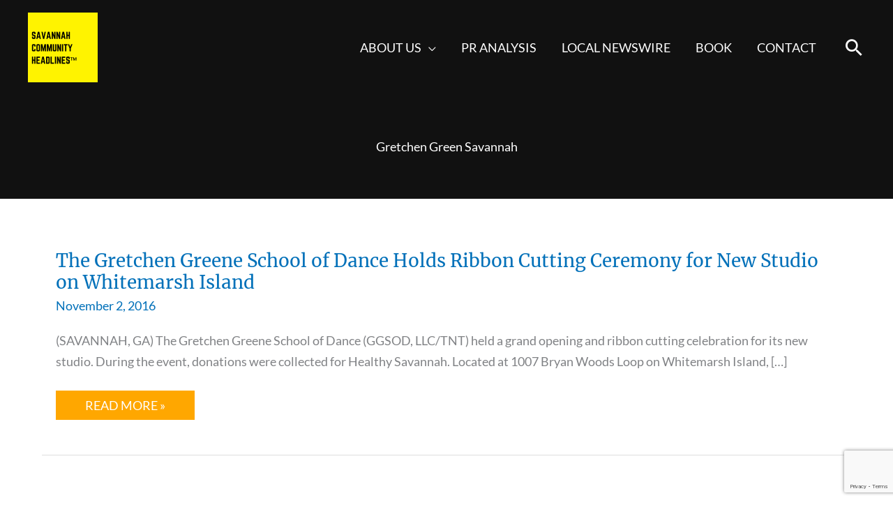

--- FILE ---
content_type: text/html; charset=utf-8
request_url: https://www.google.com/recaptcha/api2/anchor?ar=1&k=6Ld8U-YpAAAAADj4sJX71XNY2_u9QdxJYISmqbw2&co=aHR0cHM6Ly9jYXJyaWFnZXRyYWRlcHIuY29tOjQ0Mw..&hl=en&v=7gg7H51Q-naNfhmCP3_R47ho&size=invisible&anchor-ms=20000&execute-ms=30000&cb=6uuw9qbbzl2y
body_size: 48118
content:
<!DOCTYPE HTML><html dir="ltr" lang="en"><head><meta http-equiv="Content-Type" content="text/html; charset=UTF-8">
<meta http-equiv="X-UA-Compatible" content="IE=edge">
<title>reCAPTCHA</title>
<style type="text/css">
/* cyrillic-ext */
@font-face {
  font-family: 'Roboto';
  font-style: normal;
  font-weight: 400;
  font-stretch: 100%;
  src: url(//fonts.gstatic.com/s/roboto/v48/KFO7CnqEu92Fr1ME7kSn66aGLdTylUAMa3GUBHMdazTgWw.woff2) format('woff2');
  unicode-range: U+0460-052F, U+1C80-1C8A, U+20B4, U+2DE0-2DFF, U+A640-A69F, U+FE2E-FE2F;
}
/* cyrillic */
@font-face {
  font-family: 'Roboto';
  font-style: normal;
  font-weight: 400;
  font-stretch: 100%;
  src: url(//fonts.gstatic.com/s/roboto/v48/KFO7CnqEu92Fr1ME7kSn66aGLdTylUAMa3iUBHMdazTgWw.woff2) format('woff2');
  unicode-range: U+0301, U+0400-045F, U+0490-0491, U+04B0-04B1, U+2116;
}
/* greek-ext */
@font-face {
  font-family: 'Roboto';
  font-style: normal;
  font-weight: 400;
  font-stretch: 100%;
  src: url(//fonts.gstatic.com/s/roboto/v48/KFO7CnqEu92Fr1ME7kSn66aGLdTylUAMa3CUBHMdazTgWw.woff2) format('woff2');
  unicode-range: U+1F00-1FFF;
}
/* greek */
@font-face {
  font-family: 'Roboto';
  font-style: normal;
  font-weight: 400;
  font-stretch: 100%;
  src: url(//fonts.gstatic.com/s/roboto/v48/KFO7CnqEu92Fr1ME7kSn66aGLdTylUAMa3-UBHMdazTgWw.woff2) format('woff2');
  unicode-range: U+0370-0377, U+037A-037F, U+0384-038A, U+038C, U+038E-03A1, U+03A3-03FF;
}
/* math */
@font-face {
  font-family: 'Roboto';
  font-style: normal;
  font-weight: 400;
  font-stretch: 100%;
  src: url(//fonts.gstatic.com/s/roboto/v48/KFO7CnqEu92Fr1ME7kSn66aGLdTylUAMawCUBHMdazTgWw.woff2) format('woff2');
  unicode-range: U+0302-0303, U+0305, U+0307-0308, U+0310, U+0312, U+0315, U+031A, U+0326-0327, U+032C, U+032F-0330, U+0332-0333, U+0338, U+033A, U+0346, U+034D, U+0391-03A1, U+03A3-03A9, U+03B1-03C9, U+03D1, U+03D5-03D6, U+03F0-03F1, U+03F4-03F5, U+2016-2017, U+2034-2038, U+203C, U+2040, U+2043, U+2047, U+2050, U+2057, U+205F, U+2070-2071, U+2074-208E, U+2090-209C, U+20D0-20DC, U+20E1, U+20E5-20EF, U+2100-2112, U+2114-2115, U+2117-2121, U+2123-214F, U+2190, U+2192, U+2194-21AE, U+21B0-21E5, U+21F1-21F2, U+21F4-2211, U+2213-2214, U+2216-22FF, U+2308-230B, U+2310, U+2319, U+231C-2321, U+2336-237A, U+237C, U+2395, U+239B-23B7, U+23D0, U+23DC-23E1, U+2474-2475, U+25AF, U+25B3, U+25B7, U+25BD, U+25C1, U+25CA, U+25CC, U+25FB, U+266D-266F, U+27C0-27FF, U+2900-2AFF, U+2B0E-2B11, U+2B30-2B4C, U+2BFE, U+3030, U+FF5B, U+FF5D, U+1D400-1D7FF, U+1EE00-1EEFF;
}
/* symbols */
@font-face {
  font-family: 'Roboto';
  font-style: normal;
  font-weight: 400;
  font-stretch: 100%;
  src: url(//fonts.gstatic.com/s/roboto/v48/KFO7CnqEu92Fr1ME7kSn66aGLdTylUAMaxKUBHMdazTgWw.woff2) format('woff2');
  unicode-range: U+0001-000C, U+000E-001F, U+007F-009F, U+20DD-20E0, U+20E2-20E4, U+2150-218F, U+2190, U+2192, U+2194-2199, U+21AF, U+21E6-21F0, U+21F3, U+2218-2219, U+2299, U+22C4-22C6, U+2300-243F, U+2440-244A, U+2460-24FF, U+25A0-27BF, U+2800-28FF, U+2921-2922, U+2981, U+29BF, U+29EB, U+2B00-2BFF, U+4DC0-4DFF, U+FFF9-FFFB, U+10140-1018E, U+10190-1019C, U+101A0, U+101D0-101FD, U+102E0-102FB, U+10E60-10E7E, U+1D2C0-1D2D3, U+1D2E0-1D37F, U+1F000-1F0FF, U+1F100-1F1AD, U+1F1E6-1F1FF, U+1F30D-1F30F, U+1F315, U+1F31C, U+1F31E, U+1F320-1F32C, U+1F336, U+1F378, U+1F37D, U+1F382, U+1F393-1F39F, U+1F3A7-1F3A8, U+1F3AC-1F3AF, U+1F3C2, U+1F3C4-1F3C6, U+1F3CA-1F3CE, U+1F3D4-1F3E0, U+1F3ED, U+1F3F1-1F3F3, U+1F3F5-1F3F7, U+1F408, U+1F415, U+1F41F, U+1F426, U+1F43F, U+1F441-1F442, U+1F444, U+1F446-1F449, U+1F44C-1F44E, U+1F453, U+1F46A, U+1F47D, U+1F4A3, U+1F4B0, U+1F4B3, U+1F4B9, U+1F4BB, U+1F4BF, U+1F4C8-1F4CB, U+1F4D6, U+1F4DA, U+1F4DF, U+1F4E3-1F4E6, U+1F4EA-1F4ED, U+1F4F7, U+1F4F9-1F4FB, U+1F4FD-1F4FE, U+1F503, U+1F507-1F50B, U+1F50D, U+1F512-1F513, U+1F53E-1F54A, U+1F54F-1F5FA, U+1F610, U+1F650-1F67F, U+1F687, U+1F68D, U+1F691, U+1F694, U+1F698, U+1F6AD, U+1F6B2, U+1F6B9-1F6BA, U+1F6BC, U+1F6C6-1F6CF, U+1F6D3-1F6D7, U+1F6E0-1F6EA, U+1F6F0-1F6F3, U+1F6F7-1F6FC, U+1F700-1F7FF, U+1F800-1F80B, U+1F810-1F847, U+1F850-1F859, U+1F860-1F887, U+1F890-1F8AD, U+1F8B0-1F8BB, U+1F8C0-1F8C1, U+1F900-1F90B, U+1F93B, U+1F946, U+1F984, U+1F996, U+1F9E9, U+1FA00-1FA6F, U+1FA70-1FA7C, U+1FA80-1FA89, U+1FA8F-1FAC6, U+1FACE-1FADC, U+1FADF-1FAE9, U+1FAF0-1FAF8, U+1FB00-1FBFF;
}
/* vietnamese */
@font-face {
  font-family: 'Roboto';
  font-style: normal;
  font-weight: 400;
  font-stretch: 100%;
  src: url(//fonts.gstatic.com/s/roboto/v48/KFO7CnqEu92Fr1ME7kSn66aGLdTylUAMa3OUBHMdazTgWw.woff2) format('woff2');
  unicode-range: U+0102-0103, U+0110-0111, U+0128-0129, U+0168-0169, U+01A0-01A1, U+01AF-01B0, U+0300-0301, U+0303-0304, U+0308-0309, U+0323, U+0329, U+1EA0-1EF9, U+20AB;
}
/* latin-ext */
@font-face {
  font-family: 'Roboto';
  font-style: normal;
  font-weight: 400;
  font-stretch: 100%;
  src: url(//fonts.gstatic.com/s/roboto/v48/KFO7CnqEu92Fr1ME7kSn66aGLdTylUAMa3KUBHMdazTgWw.woff2) format('woff2');
  unicode-range: U+0100-02BA, U+02BD-02C5, U+02C7-02CC, U+02CE-02D7, U+02DD-02FF, U+0304, U+0308, U+0329, U+1D00-1DBF, U+1E00-1E9F, U+1EF2-1EFF, U+2020, U+20A0-20AB, U+20AD-20C0, U+2113, U+2C60-2C7F, U+A720-A7FF;
}
/* latin */
@font-face {
  font-family: 'Roboto';
  font-style: normal;
  font-weight: 400;
  font-stretch: 100%;
  src: url(//fonts.gstatic.com/s/roboto/v48/KFO7CnqEu92Fr1ME7kSn66aGLdTylUAMa3yUBHMdazQ.woff2) format('woff2');
  unicode-range: U+0000-00FF, U+0131, U+0152-0153, U+02BB-02BC, U+02C6, U+02DA, U+02DC, U+0304, U+0308, U+0329, U+2000-206F, U+20AC, U+2122, U+2191, U+2193, U+2212, U+2215, U+FEFF, U+FFFD;
}
/* cyrillic-ext */
@font-face {
  font-family: 'Roboto';
  font-style: normal;
  font-weight: 500;
  font-stretch: 100%;
  src: url(//fonts.gstatic.com/s/roboto/v48/KFO7CnqEu92Fr1ME7kSn66aGLdTylUAMa3GUBHMdazTgWw.woff2) format('woff2');
  unicode-range: U+0460-052F, U+1C80-1C8A, U+20B4, U+2DE0-2DFF, U+A640-A69F, U+FE2E-FE2F;
}
/* cyrillic */
@font-face {
  font-family: 'Roboto';
  font-style: normal;
  font-weight: 500;
  font-stretch: 100%;
  src: url(//fonts.gstatic.com/s/roboto/v48/KFO7CnqEu92Fr1ME7kSn66aGLdTylUAMa3iUBHMdazTgWw.woff2) format('woff2');
  unicode-range: U+0301, U+0400-045F, U+0490-0491, U+04B0-04B1, U+2116;
}
/* greek-ext */
@font-face {
  font-family: 'Roboto';
  font-style: normal;
  font-weight: 500;
  font-stretch: 100%;
  src: url(//fonts.gstatic.com/s/roboto/v48/KFO7CnqEu92Fr1ME7kSn66aGLdTylUAMa3CUBHMdazTgWw.woff2) format('woff2');
  unicode-range: U+1F00-1FFF;
}
/* greek */
@font-face {
  font-family: 'Roboto';
  font-style: normal;
  font-weight: 500;
  font-stretch: 100%;
  src: url(//fonts.gstatic.com/s/roboto/v48/KFO7CnqEu92Fr1ME7kSn66aGLdTylUAMa3-UBHMdazTgWw.woff2) format('woff2');
  unicode-range: U+0370-0377, U+037A-037F, U+0384-038A, U+038C, U+038E-03A1, U+03A3-03FF;
}
/* math */
@font-face {
  font-family: 'Roboto';
  font-style: normal;
  font-weight: 500;
  font-stretch: 100%;
  src: url(//fonts.gstatic.com/s/roboto/v48/KFO7CnqEu92Fr1ME7kSn66aGLdTylUAMawCUBHMdazTgWw.woff2) format('woff2');
  unicode-range: U+0302-0303, U+0305, U+0307-0308, U+0310, U+0312, U+0315, U+031A, U+0326-0327, U+032C, U+032F-0330, U+0332-0333, U+0338, U+033A, U+0346, U+034D, U+0391-03A1, U+03A3-03A9, U+03B1-03C9, U+03D1, U+03D5-03D6, U+03F0-03F1, U+03F4-03F5, U+2016-2017, U+2034-2038, U+203C, U+2040, U+2043, U+2047, U+2050, U+2057, U+205F, U+2070-2071, U+2074-208E, U+2090-209C, U+20D0-20DC, U+20E1, U+20E5-20EF, U+2100-2112, U+2114-2115, U+2117-2121, U+2123-214F, U+2190, U+2192, U+2194-21AE, U+21B0-21E5, U+21F1-21F2, U+21F4-2211, U+2213-2214, U+2216-22FF, U+2308-230B, U+2310, U+2319, U+231C-2321, U+2336-237A, U+237C, U+2395, U+239B-23B7, U+23D0, U+23DC-23E1, U+2474-2475, U+25AF, U+25B3, U+25B7, U+25BD, U+25C1, U+25CA, U+25CC, U+25FB, U+266D-266F, U+27C0-27FF, U+2900-2AFF, U+2B0E-2B11, U+2B30-2B4C, U+2BFE, U+3030, U+FF5B, U+FF5D, U+1D400-1D7FF, U+1EE00-1EEFF;
}
/* symbols */
@font-face {
  font-family: 'Roboto';
  font-style: normal;
  font-weight: 500;
  font-stretch: 100%;
  src: url(//fonts.gstatic.com/s/roboto/v48/KFO7CnqEu92Fr1ME7kSn66aGLdTylUAMaxKUBHMdazTgWw.woff2) format('woff2');
  unicode-range: U+0001-000C, U+000E-001F, U+007F-009F, U+20DD-20E0, U+20E2-20E4, U+2150-218F, U+2190, U+2192, U+2194-2199, U+21AF, U+21E6-21F0, U+21F3, U+2218-2219, U+2299, U+22C4-22C6, U+2300-243F, U+2440-244A, U+2460-24FF, U+25A0-27BF, U+2800-28FF, U+2921-2922, U+2981, U+29BF, U+29EB, U+2B00-2BFF, U+4DC0-4DFF, U+FFF9-FFFB, U+10140-1018E, U+10190-1019C, U+101A0, U+101D0-101FD, U+102E0-102FB, U+10E60-10E7E, U+1D2C0-1D2D3, U+1D2E0-1D37F, U+1F000-1F0FF, U+1F100-1F1AD, U+1F1E6-1F1FF, U+1F30D-1F30F, U+1F315, U+1F31C, U+1F31E, U+1F320-1F32C, U+1F336, U+1F378, U+1F37D, U+1F382, U+1F393-1F39F, U+1F3A7-1F3A8, U+1F3AC-1F3AF, U+1F3C2, U+1F3C4-1F3C6, U+1F3CA-1F3CE, U+1F3D4-1F3E0, U+1F3ED, U+1F3F1-1F3F3, U+1F3F5-1F3F7, U+1F408, U+1F415, U+1F41F, U+1F426, U+1F43F, U+1F441-1F442, U+1F444, U+1F446-1F449, U+1F44C-1F44E, U+1F453, U+1F46A, U+1F47D, U+1F4A3, U+1F4B0, U+1F4B3, U+1F4B9, U+1F4BB, U+1F4BF, U+1F4C8-1F4CB, U+1F4D6, U+1F4DA, U+1F4DF, U+1F4E3-1F4E6, U+1F4EA-1F4ED, U+1F4F7, U+1F4F9-1F4FB, U+1F4FD-1F4FE, U+1F503, U+1F507-1F50B, U+1F50D, U+1F512-1F513, U+1F53E-1F54A, U+1F54F-1F5FA, U+1F610, U+1F650-1F67F, U+1F687, U+1F68D, U+1F691, U+1F694, U+1F698, U+1F6AD, U+1F6B2, U+1F6B9-1F6BA, U+1F6BC, U+1F6C6-1F6CF, U+1F6D3-1F6D7, U+1F6E0-1F6EA, U+1F6F0-1F6F3, U+1F6F7-1F6FC, U+1F700-1F7FF, U+1F800-1F80B, U+1F810-1F847, U+1F850-1F859, U+1F860-1F887, U+1F890-1F8AD, U+1F8B0-1F8BB, U+1F8C0-1F8C1, U+1F900-1F90B, U+1F93B, U+1F946, U+1F984, U+1F996, U+1F9E9, U+1FA00-1FA6F, U+1FA70-1FA7C, U+1FA80-1FA89, U+1FA8F-1FAC6, U+1FACE-1FADC, U+1FADF-1FAE9, U+1FAF0-1FAF8, U+1FB00-1FBFF;
}
/* vietnamese */
@font-face {
  font-family: 'Roboto';
  font-style: normal;
  font-weight: 500;
  font-stretch: 100%;
  src: url(//fonts.gstatic.com/s/roboto/v48/KFO7CnqEu92Fr1ME7kSn66aGLdTylUAMa3OUBHMdazTgWw.woff2) format('woff2');
  unicode-range: U+0102-0103, U+0110-0111, U+0128-0129, U+0168-0169, U+01A0-01A1, U+01AF-01B0, U+0300-0301, U+0303-0304, U+0308-0309, U+0323, U+0329, U+1EA0-1EF9, U+20AB;
}
/* latin-ext */
@font-face {
  font-family: 'Roboto';
  font-style: normal;
  font-weight: 500;
  font-stretch: 100%;
  src: url(//fonts.gstatic.com/s/roboto/v48/KFO7CnqEu92Fr1ME7kSn66aGLdTylUAMa3KUBHMdazTgWw.woff2) format('woff2');
  unicode-range: U+0100-02BA, U+02BD-02C5, U+02C7-02CC, U+02CE-02D7, U+02DD-02FF, U+0304, U+0308, U+0329, U+1D00-1DBF, U+1E00-1E9F, U+1EF2-1EFF, U+2020, U+20A0-20AB, U+20AD-20C0, U+2113, U+2C60-2C7F, U+A720-A7FF;
}
/* latin */
@font-face {
  font-family: 'Roboto';
  font-style: normal;
  font-weight: 500;
  font-stretch: 100%;
  src: url(//fonts.gstatic.com/s/roboto/v48/KFO7CnqEu92Fr1ME7kSn66aGLdTylUAMa3yUBHMdazQ.woff2) format('woff2');
  unicode-range: U+0000-00FF, U+0131, U+0152-0153, U+02BB-02BC, U+02C6, U+02DA, U+02DC, U+0304, U+0308, U+0329, U+2000-206F, U+20AC, U+2122, U+2191, U+2193, U+2212, U+2215, U+FEFF, U+FFFD;
}
/* cyrillic-ext */
@font-face {
  font-family: 'Roboto';
  font-style: normal;
  font-weight: 900;
  font-stretch: 100%;
  src: url(//fonts.gstatic.com/s/roboto/v48/KFO7CnqEu92Fr1ME7kSn66aGLdTylUAMa3GUBHMdazTgWw.woff2) format('woff2');
  unicode-range: U+0460-052F, U+1C80-1C8A, U+20B4, U+2DE0-2DFF, U+A640-A69F, U+FE2E-FE2F;
}
/* cyrillic */
@font-face {
  font-family: 'Roboto';
  font-style: normal;
  font-weight: 900;
  font-stretch: 100%;
  src: url(//fonts.gstatic.com/s/roboto/v48/KFO7CnqEu92Fr1ME7kSn66aGLdTylUAMa3iUBHMdazTgWw.woff2) format('woff2');
  unicode-range: U+0301, U+0400-045F, U+0490-0491, U+04B0-04B1, U+2116;
}
/* greek-ext */
@font-face {
  font-family: 'Roboto';
  font-style: normal;
  font-weight: 900;
  font-stretch: 100%;
  src: url(//fonts.gstatic.com/s/roboto/v48/KFO7CnqEu92Fr1ME7kSn66aGLdTylUAMa3CUBHMdazTgWw.woff2) format('woff2');
  unicode-range: U+1F00-1FFF;
}
/* greek */
@font-face {
  font-family: 'Roboto';
  font-style: normal;
  font-weight: 900;
  font-stretch: 100%;
  src: url(//fonts.gstatic.com/s/roboto/v48/KFO7CnqEu92Fr1ME7kSn66aGLdTylUAMa3-UBHMdazTgWw.woff2) format('woff2');
  unicode-range: U+0370-0377, U+037A-037F, U+0384-038A, U+038C, U+038E-03A1, U+03A3-03FF;
}
/* math */
@font-face {
  font-family: 'Roboto';
  font-style: normal;
  font-weight: 900;
  font-stretch: 100%;
  src: url(//fonts.gstatic.com/s/roboto/v48/KFO7CnqEu92Fr1ME7kSn66aGLdTylUAMawCUBHMdazTgWw.woff2) format('woff2');
  unicode-range: U+0302-0303, U+0305, U+0307-0308, U+0310, U+0312, U+0315, U+031A, U+0326-0327, U+032C, U+032F-0330, U+0332-0333, U+0338, U+033A, U+0346, U+034D, U+0391-03A1, U+03A3-03A9, U+03B1-03C9, U+03D1, U+03D5-03D6, U+03F0-03F1, U+03F4-03F5, U+2016-2017, U+2034-2038, U+203C, U+2040, U+2043, U+2047, U+2050, U+2057, U+205F, U+2070-2071, U+2074-208E, U+2090-209C, U+20D0-20DC, U+20E1, U+20E5-20EF, U+2100-2112, U+2114-2115, U+2117-2121, U+2123-214F, U+2190, U+2192, U+2194-21AE, U+21B0-21E5, U+21F1-21F2, U+21F4-2211, U+2213-2214, U+2216-22FF, U+2308-230B, U+2310, U+2319, U+231C-2321, U+2336-237A, U+237C, U+2395, U+239B-23B7, U+23D0, U+23DC-23E1, U+2474-2475, U+25AF, U+25B3, U+25B7, U+25BD, U+25C1, U+25CA, U+25CC, U+25FB, U+266D-266F, U+27C0-27FF, U+2900-2AFF, U+2B0E-2B11, U+2B30-2B4C, U+2BFE, U+3030, U+FF5B, U+FF5D, U+1D400-1D7FF, U+1EE00-1EEFF;
}
/* symbols */
@font-face {
  font-family: 'Roboto';
  font-style: normal;
  font-weight: 900;
  font-stretch: 100%;
  src: url(//fonts.gstatic.com/s/roboto/v48/KFO7CnqEu92Fr1ME7kSn66aGLdTylUAMaxKUBHMdazTgWw.woff2) format('woff2');
  unicode-range: U+0001-000C, U+000E-001F, U+007F-009F, U+20DD-20E0, U+20E2-20E4, U+2150-218F, U+2190, U+2192, U+2194-2199, U+21AF, U+21E6-21F0, U+21F3, U+2218-2219, U+2299, U+22C4-22C6, U+2300-243F, U+2440-244A, U+2460-24FF, U+25A0-27BF, U+2800-28FF, U+2921-2922, U+2981, U+29BF, U+29EB, U+2B00-2BFF, U+4DC0-4DFF, U+FFF9-FFFB, U+10140-1018E, U+10190-1019C, U+101A0, U+101D0-101FD, U+102E0-102FB, U+10E60-10E7E, U+1D2C0-1D2D3, U+1D2E0-1D37F, U+1F000-1F0FF, U+1F100-1F1AD, U+1F1E6-1F1FF, U+1F30D-1F30F, U+1F315, U+1F31C, U+1F31E, U+1F320-1F32C, U+1F336, U+1F378, U+1F37D, U+1F382, U+1F393-1F39F, U+1F3A7-1F3A8, U+1F3AC-1F3AF, U+1F3C2, U+1F3C4-1F3C6, U+1F3CA-1F3CE, U+1F3D4-1F3E0, U+1F3ED, U+1F3F1-1F3F3, U+1F3F5-1F3F7, U+1F408, U+1F415, U+1F41F, U+1F426, U+1F43F, U+1F441-1F442, U+1F444, U+1F446-1F449, U+1F44C-1F44E, U+1F453, U+1F46A, U+1F47D, U+1F4A3, U+1F4B0, U+1F4B3, U+1F4B9, U+1F4BB, U+1F4BF, U+1F4C8-1F4CB, U+1F4D6, U+1F4DA, U+1F4DF, U+1F4E3-1F4E6, U+1F4EA-1F4ED, U+1F4F7, U+1F4F9-1F4FB, U+1F4FD-1F4FE, U+1F503, U+1F507-1F50B, U+1F50D, U+1F512-1F513, U+1F53E-1F54A, U+1F54F-1F5FA, U+1F610, U+1F650-1F67F, U+1F687, U+1F68D, U+1F691, U+1F694, U+1F698, U+1F6AD, U+1F6B2, U+1F6B9-1F6BA, U+1F6BC, U+1F6C6-1F6CF, U+1F6D3-1F6D7, U+1F6E0-1F6EA, U+1F6F0-1F6F3, U+1F6F7-1F6FC, U+1F700-1F7FF, U+1F800-1F80B, U+1F810-1F847, U+1F850-1F859, U+1F860-1F887, U+1F890-1F8AD, U+1F8B0-1F8BB, U+1F8C0-1F8C1, U+1F900-1F90B, U+1F93B, U+1F946, U+1F984, U+1F996, U+1F9E9, U+1FA00-1FA6F, U+1FA70-1FA7C, U+1FA80-1FA89, U+1FA8F-1FAC6, U+1FACE-1FADC, U+1FADF-1FAE9, U+1FAF0-1FAF8, U+1FB00-1FBFF;
}
/* vietnamese */
@font-face {
  font-family: 'Roboto';
  font-style: normal;
  font-weight: 900;
  font-stretch: 100%;
  src: url(//fonts.gstatic.com/s/roboto/v48/KFO7CnqEu92Fr1ME7kSn66aGLdTylUAMa3OUBHMdazTgWw.woff2) format('woff2');
  unicode-range: U+0102-0103, U+0110-0111, U+0128-0129, U+0168-0169, U+01A0-01A1, U+01AF-01B0, U+0300-0301, U+0303-0304, U+0308-0309, U+0323, U+0329, U+1EA0-1EF9, U+20AB;
}
/* latin-ext */
@font-face {
  font-family: 'Roboto';
  font-style: normal;
  font-weight: 900;
  font-stretch: 100%;
  src: url(//fonts.gstatic.com/s/roboto/v48/KFO7CnqEu92Fr1ME7kSn66aGLdTylUAMa3KUBHMdazTgWw.woff2) format('woff2');
  unicode-range: U+0100-02BA, U+02BD-02C5, U+02C7-02CC, U+02CE-02D7, U+02DD-02FF, U+0304, U+0308, U+0329, U+1D00-1DBF, U+1E00-1E9F, U+1EF2-1EFF, U+2020, U+20A0-20AB, U+20AD-20C0, U+2113, U+2C60-2C7F, U+A720-A7FF;
}
/* latin */
@font-face {
  font-family: 'Roboto';
  font-style: normal;
  font-weight: 900;
  font-stretch: 100%;
  src: url(//fonts.gstatic.com/s/roboto/v48/KFO7CnqEu92Fr1ME7kSn66aGLdTylUAMa3yUBHMdazQ.woff2) format('woff2');
  unicode-range: U+0000-00FF, U+0131, U+0152-0153, U+02BB-02BC, U+02C6, U+02DA, U+02DC, U+0304, U+0308, U+0329, U+2000-206F, U+20AC, U+2122, U+2191, U+2193, U+2212, U+2215, U+FEFF, U+FFFD;
}

</style>
<link rel="stylesheet" type="text/css" href="https://www.gstatic.com/recaptcha/releases/7gg7H51Q-naNfhmCP3_R47ho/styles__ltr.css">
<script nonce="s5irsqnWAD7-ZLxpZa4HSg" type="text/javascript">window['__recaptcha_api'] = 'https://www.google.com/recaptcha/api2/';</script>
<script type="text/javascript" src="https://www.gstatic.com/recaptcha/releases/7gg7H51Q-naNfhmCP3_R47ho/recaptcha__en.js" nonce="s5irsqnWAD7-ZLxpZa4HSg">
      
    </script></head>
<body><div id="rc-anchor-alert" class="rc-anchor-alert"></div>
<input type="hidden" id="recaptcha-token" value="[base64]">
<script type="text/javascript" nonce="s5irsqnWAD7-ZLxpZa4HSg">
      recaptcha.anchor.Main.init("[\x22ainput\x22,[\x22bgdata\x22,\x22\x22,\[base64]/[base64]/[base64]/[base64]/cjw8ejpyPj4+eil9Y2F0Y2gobCl7dGhyb3cgbDt9fSxIPWZ1bmN0aW9uKHcsdCx6KXtpZih3PT0xOTR8fHc9PTIwOCl0LnZbd10/dC52W3ddLmNvbmNhdCh6KTp0LnZbd109b2Yoeix0KTtlbHNle2lmKHQuYkImJnchPTMxNylyZXR1cm47dz09NjZ8fHc9PTEyMnx8dz09NDcwfHx3PT00NHx8dz09NDE2fHx3PT0zOTd8fHc9PTQyMXx8dz09Njh8fHc9PTcwfHx3PT0xODQ/[base64]/[base64]/[base64]/bmV3IGRbVl0oSlswXSk6cD09Mj9uZXcgZFtWXShKWzBdLEpbMV0pOnA9PTM/bmV3IGRbVl0oSlswXSxKWzFdLEpbMl0pOnA9PTQ/[base64]/[base64]/[base64]/[base64]\x22,\[base64]\\u003d\\u003d\x22,\x22wrvDoMK0woDDvFfCjS9QTS3CpcOhTjw9woFxwo9Sw4PDpxdTA8K9VnQ5d0PCqMKGwqDDrGV3wpEyI2AiHjRrw4tMBhUSw6hYw4UEZxJxwqXDgsKsw5fChsKHwoVXBsOwwqvCp8KZLhPDvEnCmMOEFsOKZMOFw6PDscK4ViV3cl/[base64]/CkMOJAcK5AsOUGsKiw5vCssKQw6BpHB1vw4PDlsO+w7fDn8Kew5AwbMKsR8OBw79DwpPDgXHCmMKdw5/CjlHDhE13OwnDqcKcw6oNw5bDjXzCjMOJd8K3P8Kmw6jDksOJw4B1wrnClirCuMK4w5TCkGDCucOcNsOsL8O8chjCpcK6dMK8BlZIwqN8w5HDgF3DscOYw7BAwoMiQX14w7HDusO4w5/[base64]/[base64]/w4p6w7NMZE3CuMOQw67CkcKsw4sHw57DqsOTw7l1wo8uZsOSCsOEMMKNZMOqw5PCusOuw5rDisKMG3YLGB1IworDhMKSJ3/Cp2tNKMOUNcOJw4zDscKDQ8OpQMKpwqTDlMO0wrrDvMOICA9Xw4Nmwo9DBcONGMOfM8O+w7BwAsKFH2XCiXvDpcKPwqIhQljCgRDDiMKuQMKVTcKgTMOQw5NrNsKbcRwRbRLDgDvDscKCw69QPnvDtgRfSypOeykzA8Orwp/Ct8OZfsOOR25oT0XCisOFU8OdOsKcwqcFUcOYwrhgRMOxwpA1DzMQAEAyQjMRYMOHH2/CqU/CgwM7w6Nfwp7DlcKtBU0Yw5RoTsKdwoPCj8K4w5vCgsOFw4fDicOpRMOOwqcPw4PCnnzDs8K3W8O+Z8OJeyzDoGNhw5UJfsOpwo/DvXN2w7geGcKvUijDucOlwp1UwqPCrDMcw4rCuQB2w5jDl2FWwos/wrpTNjfDkcOSf8OFwpMdwpfChsO/[base64]/DksK8wq4ew5s0w7jCuwPDqsKOY2fCglPCkkMPw4fDrMOCw71vdcK5w5HDg30gw6LCtMKmwp8Mw7vCiFNwFMOvFz/Ck8KlJ8OQw7Aaw5osAlfCucKKLiXCrjxtwowWEMOvwoHDp37ChsOywocJw43Di0Bpw4Irwq3CpEzDjF7Dj8KXw43Cn3zDgsKJwo/[base64]/Cn2AqIRvCmcOGVsOfwqNqw6fCgcOGVcOTw6LDosK8WiPDocK6fsOaw7HDmGJswrgQw6jDgsKYSnQlwqnDjToQw5vDqVLCqXwiVFzDvcKJw5bCnx9Lw7DDtsKHMgNjw4bDrgoFwr3Cp0ksw7zChsKDY8KwwpdHw70Ed8ONEi/[base64]/DvsOAXghYSMOxw5pRHcOiw5bChhTDs2Enw7xwE0Zjw647dXnCq1bChSvDvMOlw7DChWkVJlrCh1Iew6TCtMKCa0xuOnfCtw0Zf8Orwo/Cr17DtxrDlMODw63Dv27ClR7CgsOGwo/Dl8KMZ8OFwqJOF2MnTU/DkAPDpkJ5wpDDhsOQal8IKMOkw5bCoXnCuXN3wpTDgzBfUsOGXlzCoQ3DjcKsdMKceDzCh8O+KsKWJ8KXwoPDsTAWWiDCqEkkwoBawrvDq8OOYsKfFsK1E8Orw7TDm8Oxwqx9w4olwrXDtWbCjTM/[base64]/Dsh/[base64]/w5zDrlp9fz4jwqjDqHVRwpsiw7EeFcKlXiTDscOGBMO6wp0Jd8OFw7nDncKuRgfDicK0wpFbwqHCqMOedlsiC8O6w5bDl8OmwqRlIVc5SS9hwo/Dr8Knwr3DvcKZZMOjK8OewpzDjMO6WHJkwrN8wqQ3enluw5HCvhHCtxN0V8Oxwp5IJGd0wrjCvsK/IWDDrHMBfjtAUcKKYsKAwonDo8OFw4gEJcOiwq7DjsOEwod2Bxk2A8Kbw6N3f8KOFRDCpX/[base64]/EcOdw4PCkCDCgidCwqMqw5nCtMKUwoRqE3tBAcKcKsKcAsODwpBzw6XCtsKRw5EJDRk9PMKQAzsaNmY5w4TDlTDDqglgRSUQw5/[base64]/[base64]/CrMOdw78fKMK+w6Bgwpsnw5XCnsOoOm/CkMK/QjsSQsOmwrB0YVtwEF/CqmLDnHRVw5VfwpBOCCcwIcOwwq1YGSrCjA/[base64]/w5LDulPCjjtgTX/CkTA+TMKhacOAw4HDqHNOw7pEX8OKwrHDvsKfXsOqw6nDvsK2wqxcw7sQFMKIwp/[base64]/[base64]/LHwVD8K3f8Khw7IXwqI7w5BwR8OHa8OTZsO1CHLCtn0aw61ew7bDr8KWEgkURcKHwrBrMEfDpS3CvRzDpmNLKAzDryELdcOkGcKMQ0nCkMK+wo7CmRrDnsOsw7o5czRLwqxHw7/Cu195w6LDhWsAfj3Dp8KGLDp2woJVwqAzw47Cjwp2wo/DkMK/[base64]/w6oiPgtYwrkQwrJOVRzDriUkEcKbOMOeVcK9wqEYw7kMwpLDolt4VUvDulcNw55FDiZbP8KKw6/DiykKTG/[base64]/WQPClCzDlsKHwqjDrBvCsMKRwrTCqTTCuGXDjFojWMK3ImMwF2vDpwlhWmkswrvCo8O6JHtEUT7CoMOkwpIrDQ42Vi/CmMO0wq/[base64]/w5jCuCLDqWlNwotrwrTCvUFWOQ7ChA7Cn0YaNmTDjzXDvQjClHLDuiMwNT5JFELCjCEFLGUkw59Ha8OHf2YGRFjDvEBtwo1kU8OmfcOpXmlsSMOAwpnCjkFvc8KMDMOVaMOsw4Y4w7tww6nCgnohwrhkwo3Dp3/CrMOQViTCqxkVw6vCncOdw78fw7p9w7FFHsK/wqZiw67DoVnDuWp9WSd/[base64]/DmUjDoAg0woPDtcO3wq/Dhzl6w6gtb8OPKcOvwoHCsMOpTcKDaMOEwo/DpsKdEMOiLcOgH8Oqw4HCoMK+w4IAwq/DnSF5w4pxwr08w4oYwpLDjDDDhwXDkMOswpbChCU3w7fDqMOjBVg8wrjColrDlC/DkXnDmlZiwrUGw40rw7sCKARNRnRGZMKtWcO7wq1Tw4XDs1N1DSEKw7HCj8OUHsOxY0kAwobDs8Kgw5zDmMO7woYrw6XDiMOqJ8K4w4XCo8OAcQMOw5/[base64]/[base64]/[base64]/CrQluJCTCjQ/CuG4swpYZw6PCjUdOesOKR8KZOyTCu8OBwobCqGRdwoDDssOEH8OZAcKgYgI+w7bDssK4IcOkw4wfwoNgwprDi2XDu1d8bAIQacKzwqAwKcOAwq/CjMOAw6xnQA9kw6DDohXCksOlW2FEWkvCnDfCkCJ4Y2x6w5fComkaUMKkQsOhIBbDkMOKw5rDiUrDrsOUABXDnMKAwrg5w5IIeGYPSnPCr8KoP8OhTyNxCcO9w7lrw4/DvTDDq0E4wpzClsO2GMOFP1LDjGtcw5dawr7DrMKLUADChXZ/FsO5wo7Dq8ORU8OawrTChAjDsk8Ma8KqMDpzAsONeMOhwpVYw5pywqvDgcKCw7TCpysBw6DCsQ9ERsO5w7kIJ8KkYksDQ8KVw4bDjcOkw4DCmSzCsMOtwo/Dg1jCuHbDvjXCjMKsJmnCvxHCvAzDsT5uwr1tw5J3wr7DlGMkwqjCpFhww5TDuzLCp1nChl7DlMOGw4Jxw4DDj8KVMBbCpynDrCdbUUjCvcOvw6vCpcOYFsOew65iwpjCmmMlw5TDp1tzQsOVw4zCgsKAR8KcwoQsw5/DssOlQsOGwrvCrh/Ch8OXZXhODSpyw5rDtzbCvcKowrJYw43CksOlwpPCv8Kpw5cJDCIywrwwwqFvKAgIZ8KOck7DmTl1ScKZwogxw7Zxw4HChlvCqMKCYwLDl8KFwoM7w6NxEcKrw7rCgSMuE8Kswp8YTkfCplV9wp7DlWDDq8KjG8OUEsKAOcKdw6B4wqPDpsOoDMOJwp/CtMOSVGM/w4Ymwr7DtMOARcOrwoVowpjDmcKuwqAaR1PCsMK6ZsOuNsO9c0V7w5NteVE0wrDDhcKDwp14SsKMUsOQbsKJwp7DtzDCuWx5wpjDlsKpw4vDlQfCpzQIw4MjG23CpQgpdcKHw7MPw7zChsK9OBAhB8OIV8ONwpTDnsOiw6TCrsOpdB/DsMOnfMKlw5LDqxzCmsKnIUp0wo9PwqnDv8KJw78pV8KRdXHDoMK4w5fDuB/[base64]/DicKWKmgzw4Zdw55uQcOQNAzDpsKOXyvDsMOxImXClxTDhMOqBsKgTEUTwrzCmG8Yw5M8wpQwwoXDqyzDt8KWNsKnw50eaCEMb8OhR8K3PETChnxHw4ExTl5nw5XCmcKFUF7Cj0zCqcKjXEbDusK3NQ1sFsOBw7LCrGUAw6vDpsKbwp3Dq1F7CMOxSy01Si8/[base64]/DhsOmU8OPw4QcC8O9w5YpVnTDpmTDvsOEwpRnYsKtw6o7CwtEwqQ6PcOzG8Oww6EaYsKwETsOwpLCgMKJwrtyw4rDnsK0A33CkG/CsloJDsKgw5wAwobCmWg4ckQwGGU4wrAwHkNOD8OaPnEyA33Cl8KdFcORwpbDmsOiw6LDqC8aJcKwwrDDlz5+HcOxw4NFIXTCiR5DaloEw7DDmMOqw5XDu2XDnxZuB8KwZUs1wqLDr2Nkwq/[base64]/DgsKGD8Oyw4spVsObwqrDoCbDvMKwA8OFw6gVw4vDsCs7bRDCq8KLNkk0GcO4IDtQMA/DugvDicKCw5vDpyBPOBsRGSTCtsOlbsKpQhYdwp8pDMOowqozBsOiCcO3w4ZyH3NrwrDDtsO6aAnCrsKGw79+w6rDk8KVw67CoF/DpMOsw7FgEMKvH0fCnsOqw57DlDFxH8OSw5l5wp/CrzYow47CocKHw5nDgsKPw6FHw4fDnsOuwphvCiNBJHMSV1PCoxdBM2skW3dTw6Etwp1fdMOIwpwWYT7CocOVE8KbwoEjw683wr3Cm8KLbQlNDkzCi0EIwp/CjjFYw43ChsOhdMKMdwHCqcOLO3rDj3J1XWTCmMOCw60HR8OqwqM5wrp0wr1Zw5nDosKTVMOJwqAJw45ySsOnDMKJw7jDrMKLH3Jaw7rCr1kcLWZRTsKQbhtTwp3DhlzCgys9U8KQQMK9bX/CvRDDkMOFw6PCpsOgw6wOM1/[base64]/DmcOPOkXCqcOsGMO9w4Jiw58gUjNGw6gkZADCjcOlwonDpQZWw7FDTsKUYMOybMKOw4wdEGMuw7XDo8KhK8KGw5PCl8KHf2FYTcK0w5nDlMOIw6rDnsKcTHXClcKPwqzCiBbDsHTCnQ8GDH7DrsOzwqY/[base64]/UQZfQ8OPQwwNJ0pAdsKASVHCnDLChAZsEmfCrmYrw69SwqYWw7nDr8KGwpTCp8KfQMKUBmzDu2LCrBwqPsK7U8KrEBYRw6nDvR1WYsKZw5FMwpoTwqISwp0tw7/DocOhYMK8UsOgdloXwqw4wp05w6PClFkkGEXDjHRPB2ERw5JfKTkOwopTQA3CrcK6KBsmMWA0wrjCvTdVcMKOw5EGwp7ClMOvHS5Hw6/[base64]/CqENew4TDmcKTR8Ksw7zCpcKAw7nCkG3DtiEzF8OnEWbCrmHDoV0CCsK/BTYfw5tIEil7E8OAw4/CmcKwf8KSw7vCuV8GwoRywqzCrjXDv8OCw4BGwpTDvw/DjUHCi0F6XMOIGWjCqDjDjw3CucOMw7YMw4nDgsO4KCTCszBOw5kfTsKLCRXDvRE2GHPCjsKbAGFOwoE1w6Ztwo9SwpJ6dsOwEsO/w44EwqoSC8KvUsOiwrkMw7fDj1Vfw55iwpPDgMKhw6XCkBduw6PCqcO8A8K5w6bCpMOMw4U7SRQ8AsOOb8K/JhBSwrwbDMOzwpbDsBIXDSjCscKdwoRXHsK7envDi8KaAUhrwpArw4fDjRXCrVlIOBfCiMKnM8KkwrAuUSBQMAEmX8KKw6ZoOcOaFsKIRTIZw7/DlMKDwqM/F2XDtDvCssKwKh1lRMO0OT3Cg2XCn0xabw8Vw57CqcKPwpfCvGHDlMOrwpM0DcKEw6XCsmTCpcKfScKpwpgaFMKzw7XDoHbDmjrClcK+wp7CsRrDsMKSScO7w4/Cr08rXMKWwot5RMOudR1KTcKcw5oqwrpEw43DsXs+wovCgEdGa38ELMKuX3YQCUHDsl1SDRpjIiU+SSfDhxzDlg7CnBzCn8KSFRrDog3DrHVBw6HDuSk0woAtw6jDl3TCqXM9UAnCiGwJwobDrnnDu8O+XyTDu3Zowr19O2HCuMKqw5h/w7DCjigsKisXwqMzccOZOUvDqcOKw6wMK8ODBsKcwogIwrQSw7pbw7DCsMOedR/[base64]/Dk0ZNWUxqEsOABTA4wqjDlRLDisOGworDg8Oiw7vDvD/[base64]/CrsKNw40PTMKicls9FcKnw60qw4AYYRp+w7YbTcOew5EEwrnCsMKBw4Y1w4LDisOKfsOABsKOQMKAw7HDucOKw7oXNhUZMXNEN8K4wp7CpsKmwrTCpcKow55Iwo9KP3BTLhbDljkkw6AkGsKwwoTCgwrCnMK4Vk/[base64]/[base64]/CjMKgDVfDu8O7dx0pw5V9wpVNwo1Pw4krNnBbw4/CksOIw6LClsKEw4NiekNtwoBbTWzCvsOgw7DDs8KDwqJZw6wXBnRBBjMselxNw7N/wpfChMK/[base64]/ScKvaMKgw6bDjBMhTsObMMKkT8KjwoMZw63DjlnCrgVnwrd3R3DDhURwWkfCrcKHwqQIwo8EUcOTasK2w4vCk8KoN1zCv8OQb8O9fBIATsOnWSNgM8Kvw68Dw7XDhRfDvz/DpwApFXcML8KlwonDrsK2QA3DpsKKHcOAF8OzwojDmQsnQwVywrPDi8O1wqFDwrvDkG/CvlfCmQI+wojDpTzDgjDCgRomw6U0eER4wpXCmWjCu8KywoHCi3XDvsKXF8OwGcOnwpAkbzwjw69KwpwEZyrDonnCrVnDvDHCkBbDvcOoCMOCwoguwpDCiB3DuMK8wrVMw4vDgsO0CXBqLcOAL8KswrIvwowPw7oWN3PDjT/DisOuex3Ch8OQT1JUw5l2dcKQw64Uwo1ARGtLw7bCgiDCog7DpcO3QcOZIUTChwRyCsOaw7rDicOjwrHCtjppIwvDh0XCusOdw7vDkA/CrDvCt8KiSGLDoGrDlUXDsyHCn2bDvsObwpIcU8OidDfCkllPLgXCn8KMw68MwpsXQ8OTw5JdwrLDosOLw78ZwrfDjsKiw5fCtn/CgB8HwojDswfCoCkdTWtNcUEEwoh7QMO6wrhvw6VnwpjCszTDqXFpDSl9wo/CusObPiUDwoXDvcKPw4jCjsOsGhjDrMK3SUvDsBTDn0fDusO/w63CqyxwwpI+UhYLAsKYIU7Du1ogVEfDjMKIwpXCisK9fAjDr8OXw5Z1ecKbw7vDoMOvw6nCr8KsTcO9wox3w74TwqPCksKnwr3DqMK0wpTDn8KMwonCtUt/AzbCnMOTWsKPHVBlwq5jwrjClsK5wpjDlRTCssKZwpjDoSlnB2gFCnzCsVPDgMOyw59MwpQHIMK2worCmcKCw44hw7p/w4IxwoRBwog7IcO/AMK8LcOQXMKcw5lrAcOISsOTwrjDgTHCmsOEDX7DscODw5lgwo1dXkpaVCnDhkdwwoPCocOKWl4hw5bCsxbDqD8TbsOWRmdOPxkaZcK6fXlPFsOgBMKBckPDh8OvSX7Ds8Kxwo5IYEvCocK6wqnDnknDmVrDum1Yw6rCo8KvJ8OXWcK5I1nDgcO5W8Ojw7/CtxXCoQlkwrLDrsKTw4fDhHbDhwLDgcOvFcKYO1N8MMK3w6XDoMKZwpUbw63DjcOZIcOtw55twq4YVGXDpcKqw5Ezf3N0w5h6GxjCuQLCgBzCvDlww6cJVMKDw77Dj09+w7xPO1PCsgbCv8OxQER1w75QF8O0woFpQ8KPw7hPH0PCpRfDgBJtw6rCq8KIw6t/[base64]/[base64]/DmBNzwqTCq8OHY8KTw7UIVcOmKcKWDMKdDXdtXGQbNy/CsnMDwqN/[base64]/DsHhjfn4CPsKGw7JSw6t3wqIKw5rDsj3CoRLClcKVwr3DhgwKQMKowrzDtD8iasOtw6DDr8KUw7bDon3CsExYTsOTCsKqZMKuw5fDl8KyDAdvwprCk8Ohe0Q+NsKeLnHConoRwop3d2pFUsOHaVjDvWvCq8ONN8OzUyrClVh/[base64]/[base64]/[base64]/[base64]/CqcOQc8K0w6nCo8K0XsO9wpIiQDLCgArDh2pfwqzCuA1cwqXDjMOOe8OoQcKQPQ3DoDfCmMKnBcKIwpRfw4nDtMKewq7Dk0gUJMOAU2/CvyXDjG3CukjDt0IowqgAOMKSw5zDncOuwq9GfhXCtlBFLlfDi8O6IMKDRixmw7cnW8K1bcOBw4nDjcOJEFDDq8KPw5LCrDJ5w6/[base64]/CksOTw5sFwqjDoVzCjXEiOTgBcnPCuMKNw65LcUM5w5DCjcKrw5bCuzjCj8O4TzAMwpjDkjwcXsKXwpvDg8OpTcKmL8Ozwo7Dmnt/HSrClgDDpsKOwojDrWDCg8OJHTrClcKlw58lWinCmGLDrR/DlBnCpSMEw4HDlWhxNiEXbsKWThY9XjrDlMKuQXwGbMOqOsOcwoUkw4ZPB8KFQX0awprCq8KjHzfDrMKYAcKpw6lfwp8Zej9/wq/CswjDsAI3w5NBw49gI8O9wrwXYxfCkMOEe14RwoXDsMKZw5jCk8O2wojDhwjDvB7CtgzDvmrCiMOsaljChnIsKsKaw7JNw47CvWvDksOSOHLDt2/DjcOoRsORFcKFwonChWN9w70kw4hDA8K6w4gIwpLDt07Cm8KtN0PDqyUGTcKNGnbDrRRhB0BJGsKewr/[base64]/wok5MMOmwrcTw5BLN8OaMw/DusOHw74Gw57CvcORFMKQwqhODcKscEbDgVLComrCvGhRw6IFeAlwNDnDthg0FsOlwoNdw7jDoMOcw7HCt3oGacO7dcO8HVZYDsO9w5MGwrHCjxBXwrM/wq9Lwp/CkTdEP1FQPsKRwrfDmR/[base64]/[base64]/[base64]/cFEBRRfCumbDkRs7w6nDmWTCusOCem4uc8OpwqPCgD3Dpg8aGEfDh8Kowq0+woV4A8K+w7PDssKPwoDDn8OmwovDusK4e8Oiw4jCqAXCusOUwqVSW8O1Bwhkw7/CscKsw73CrDrDrFtWw7XCq1k7w6hkw6XDgMO4CwHDg8ODw7pXw4TCjm9cTjbCi1DDssOpw5fCncK/CsKaw6JxPMOgwqjCjMOUahnDlU/CkXxRw4XChg/Dp8KpDG5pH23Ct8OaWMK2dC3Cpg7Ci8KywpYDw7rChTXDlFBqw5fDqm/CngzDoMOCC8Kiw5TDnUQ1B2/[base64]/IsKVw75AXcKww5zDl1UeE28DWMOSbMKpwrXDmMOBwpIAw5fDmxXDqsK/wokkw59awrIEE37CpA0fw5/DqTLDtcK2dcOnwo4bwp3DuMK4IsOJP8K5woFSJ0DDowAuPcKWd8KEO8OjwolTIX3ClsK/RcKNw7jCpMOTwptxeBR1w6XDicKJZsOlw5MnOVjDpyDChMObXMKvK2EMw4TCucKow6UmZMORwodbbcOqw4N+EMKnw5x0SMKefQc1wohEwoHCtcK6wp/CvMKaecOFwovCrWFdw7fCpyTCocKIVcKoK8OPwrc1C8O6KsKqw7EiYsOLw6HDq8KKQUEsw5gmEMOWwqBsw79YwrzDqDDCn0DCp8KywpnCosKhwpDCiAzCmcKSw6vCk8K4csOef3RfImZtKl7CkFo8w5bCnHzCocKXRwEVKsKCUAvDmBLCl3/DscKBCcKHVzbDssKpTRDCq8OxBsOfRmnCqWDDpCLDsjFgcMO9woUnw6PClcKRwpTDn3DCp2gzMjRTMnVJUcKvPRF/[base64]/Co8OHw6Q7w4/CvsOwBVPCmBkWOsOuw7lSw45twqogwq/Cu8KCK3/CusKhw7DCmlzCjcKtecOww692w5rDlSjCk8K3JcOBZGRHC8OCwoLDmFZGfMK5esODwpZ6WsOUJxY7AMOGIMOaw7zDkzlYbR8Aw63DnMKibljDssK7w77DugHCkHvDjijCjzwuwqLCqsKVw5vDjSYUE11swpF2VcKKwrkQwrXDtjHDiS/DqFBCZAzCk8KHw7HDlcO1fD/[base64]/CvMKLKcO+WEUMIAzCoDRnwr/CocOUVcOUwobCucOTExsFw51DwqVIcMO/CsK9HzVbIsOeTX83w58QFcOSw4LCinAnVsKSbMOOKcKdw6o/wociw5fDq8O9w4LCrSAPQnLCtsK5w5x0w6gvGgfCiB7Dr8OPJi3DjcKiwrvCs8KTw6HDqRwtX3okw45VwpDDk8K/wq0hC8OawpLDolxzwozCt3XDsWrDn8O0wopzwph3Pk9qwo80AsK/wqZxekXCsT/CnkZAw5Jpwq1tS1TDlR7CvcK7wr9mNsO5w6/Cu8O/[base64]/Zx3DuRppwqTDlQg+XcKeQ8KjdV3CtcOgIMOVecKlwrtvw7rCl07CqsK+d8K/bMOrwrgvJcOnw6hWwqHDu8OHN0Mdc8Okw7VcXcK/WFTDocOhwpB1ecO/w6nCnR7CgCsXwpcOwqNUW8KHXsKKFk/DtV9le8KEwq7DjsObw4fDuMKDw5XDqzbCrEDCrsKCwqjCp8Ktw5rCswzDmcK2O8KCMXrDscKwwo/Dj8Odw7vChcOzw64QacOPw6p/dxR1wqEnwqReOMKGwq/CqmTDr8KcwpXCisO6KQJTwqMxw6LCl8OpwrhuJ8K+MQPDn8Opwr3Ds8OkwpfCuiLDkSTCpcObwp3DqsOzw5gPwoldY8KMw4Igw5FiXcOjw6MJfMK1wph3NcKOwoNYw4pSw5zCug7DvD/CrUvCmMK8PMKgw44Nw63DqcORIcO5KQUjGsKxYjB2UsOIJcKMYsOsLMKYwrPDtmvDlMKqw7LCnzDDhDxBaB/DkzE8w5tBw4QewrvCtizDqhnDvsK4HcOIwq9KwqzDlsKWw4fDrUJhc8O1EcK5w6vDvMOdfgAsBQLClWwgwpLDtHl+w5XCi23Cjm5/[base64]/CrhYaw54Mw61EVlrDligSw63CnsOTKMK8wopgIhJiEhvDtcK7Mk3Cq8OtMH5dwrbCg3hXw5fDosOlVcKRw7nCiMOwXk1sJsOPwp4+RsOXTngpfcOgw4XCkMOnw4XCg8KmP8K2woI3W8KawrXCjxjDjcOAY0/Dr0QHwrlUwrnCrcOswoRSXGvDmcOyJDVqHVJiwqDDhGF8w6LClMKEEMOrEHVtw7A/[base64]/Dh8KKWsO1WEFwLhPDkTFyUysHwrJkIAjDj3NMLzvCrWtTwrNwwohcEcONJcO6wrPDvsKzbcKmw64xMgUbQcK7w6LDtcOwwoRsw4ktw7zDj8KzY8OKwqAeR8KIwqUGw7/ChsKMw5EGLMKYLcOhV8Olw5hTw5ZCw4sfw4TCqCtRw4PDsMKNw793AsK+CXzChMK8UBnCjHbDj8OBwpjDtjcNw4jCkcKfbsO2YMO8wq41WGFbw7/Dg8OTwrYacUfDoMKmwr/CvDsUw5DDp8KgVn/DlMO3CDrDs8O1CjbCv3klwr3ClArDinRIw41OSsKCenpXwprCisKPw6HDqsK+w7TDsUdQAsOfw7TCq8KSaEFmw6HDuVN7w4nDgxVjw5nDmsO/AWLDhVzDm8K8CXxcw4nCnsO8w74WwrfCksOiwqV0wqvCtcKXNFh8bh9jI8Klw63Ct1g8w6AqTH/DhMOKScO/PcOoWQZJwpjDoR1dwpLDlTPDqcK3w7g2YsORwrFdZsO8TcKZw54vw6LCkMKKHj3ClcKbw6/DucOkwrPCmcKmUCYBw4AtC1fDoMK1wpHCnsOBw7DDmMOOw5jCkwHDhGZzw6/DmMKITVZBejfCkht5w4XDg8KVwqvDuGLDo8KUw65yw5DCpMKGw7JvcsOlwqjCvhzDuxbDkAtRLRDCuUpgeg4Lw6JgUcOCBydYf1bDjsOdw7hgw4V/w5fDuFrDj2bDq8KZwrnCssKvwr0uAMOvTcOKJVFZK8K4w6bCkDpIL2TDjMKKRn/CjMKNwrdzw67CqBvClkfCvUjCsEjCk8OeRMK4fsKSF8OKOMOsHXsSwp4swoVbGMOmGcOzF3wYwrLCqcKAwobDkw1nw7sCwpLCsMK6woR1TcKww4vDpz3Dl3/Cg8K6w5VMEcKQwoAUwqvDl8KGwpjDuRPCrBdaI8KFwpEmC8KOKMOyFS1/[base64]/LSLDlcODwpjDksKsLBHCpz4swrVdFsKswqHDkwx6w6YHQMOjWUIIeihew5vDkns9LcKZNcOAeSpjcVppacOkw4jCnMOiQcKQeXE2WlHDvykwI2rCjcKawo7CuF7CqEzDt8OywpzCkD/DiDrCrcOoLcKRP8KYwo3ClMOnP8KgRcOfw5vDgRzCgUTCl1Y4w5bCiMO9LhYGwo3DjxBow4A5w6VnwrhPCzUfwq8Jw41FeAhucXDDrGvDqcOMW31Jw7UHBiPCvm0edMKTHsO0w5LCiDXDusKQwrzChMOjUMONaB3ChgxPw7LDpk/DlcOWw6MqwojCv8KfBBzCtTIVwpTDiQ52ZkLDvMOSw5oyw5/DkDJ4DsKhwrpAwpHDnsKdw6XDlkNVw4/[base64]/[base64]/CmbDomjDoX/DlsOxTgjDn3vCgcOVw5DDnx7CosKww6gPN3QCwrd6w4NIwqjCqsOCUsKldMOCKhfDrMOxVMKDbE5uwqHCusOgw7jDrMK0wojDnMKjw5tCwrnCh8OzA8OyEMO4w7lMwo0Lw5MuLE7CpcOvLcOkwokmw4V/w4IYLxYfw7Ifw70jEMOIBV4cwqjDnsOZw4nDksOiRxPDuyPDgRvDuGzClsKBMMOEbjzDq8OIWMKKw7gtTwXDrXPDuEbDtQ0cwp3CuTQfw6rCiMKAwrZSwrtzLQPDocKcwpxmPikYV8KEw63Di8KmBMO1GcK/[base64]/[base64]/CqMKywprCpDhAw6vCgMO1cxMDO8KnNybDnRXCkjvCmsKuDMK1wonDj8OlDk7CoMKdwqoTPcK/wpDDsAHCpMO3PlzDkzTCiifCqzLDmcKEw4UNw7DDuRXDhEEXwq1cw6t8JMOafsOEw5Uvwr0rw6zDjA/DnVRIw63DoXjDj0vDpAwGwrjDn8O8w6MJczLCojLDpsOewoMkw5XCocOOwpfCt0fDvMO6wobDgMKyw6oWMUPCm1PDlVslC0zDu0oSw5I4w43CuX3CkE/ClsKwwo3Dvy0pwpTCpMKJwpsjGsO0wrNJbX/Dn099WsKQw7INw5rCrcO1wobDp8OmPnTDisK9wqHDtSPDi8K5fMKjw63CkMOEwrPCjBc9FcKOb25ew7xHwpZUw5MmwrBuw6/DgQQsB8O8w6hQw4daJ08rwpbCojPDgcKhwqzCl2DDisOfw67DsMOKRktMIG9VGEtFHsOVw5XDhsKRwqtwMHASAMKowrYCZF/DjldcbmDDnyZOE29zwp/[base64]/CnAjCt8OidcOoXnrDvCRrJMOQwoYTw73Dn8OhIFpedHNFwr0nwqstEMK7wpsTwpLClWxXwp3Cm0plworCmDZaVsK/w53DlcKow4LDpSBKJ1nChsODDCdWYcKaFSTCkn3CscOjb1/CjC4ceQTDtzzDisOEwr/DmsOIGEbCizsXwpLCpi0iwrPDo8O4wo4jw7/Dpzd5BBzDlMObwrR9MsOxw7HDsFLCusKBRw7CmRZcwoXCqcOmwq4nwqVHKcKxCDthX8KMwr0JbsOsYsOGwonDucOCw6DDughoOMKAV8K/QjvDsWNOwr4ywooZbsOywqXDhirCsnl+FMKFFsKGwr4QSlgTJHoPF8Knw5zClQnDicOzw47CkgVYPgsbGh5lwqQTw4TCmlxfwrHDiiDCg1rDocOiJMO0E8KMwqJcbCLDgMK3LlXDnsOGwrHChg\\u003d\\u003d\x22],null,[\x22conf\x22,null,\x226Ld8U-YpAAAAADj4sJX71XNY2_u9QdxJYISmqbw2\x22,0,null,null,null,1,[21,125,63,73,95,87,41,43,42,83,102,105,109,121],[-1442069,440],0,null,null,null,null,0,null,0,null,700,1,null,0,\[base64]/tzcYADoGZWF6dTZkEg4Iiv2INxgAOgVNZklJNBoZCAMSFR0U8JfjNw7/vqUGGcSdCRmc4owCGQ\\u003d\\u003d\x22,0,0,null,null,1,null,0,0],\x22https://carriagetradepr.com:443\x22,null,[3,1,1],null,null,null,1,3600,[\x22https://www.google.com/intl/en/policies/privacy/\x22,\x22https://www.google.com/intl/en/policies/terms/\x22],\x229mBXkLHO+XtiEZUBsb6F8Kykr4cWmvkaMnmcDYpeu7c\\u003d\x22,1,0,null,1,1766653273341,0,0,[50,234],null,[8,93,161,131],\x22RC-CZ_UCq7AtPsqvg\x22,null,null,null,null,null,\x220dAFcWeA4N9ggWOVuQ_f1_LoDHxGtxrQex6zdZl0B5iazSgcaVpbW0pcUw91oTfyFTpMJWZEH9k8efmZq_sd8FKTf6ntYnVa__Bg\x22,1766736073340]");
    </script></body></html>

--- FILE ---
content_type: text/css; charset=utf-8
request_url: https://carriagetradepr.com/wp-content/themes/carriage-trade-pr/style.css?ver=1.0.0
body_size: -30
content:
/**
Theme Name: Carriage Trade PR
Author: WebSmith, Inc.
Author URI: https://www.websmithshop.com/
Version: 1.0.0
License: GNU General Public License v2 or later
License URI: http://www.gnu.org/licenses/gpl-2.0.html
Template: astra
*/



body .blog-layout-3 .post-thumb {
    padding-left: 10px !important;
    padding-right: 10px !important;
}

body .blog-layout-3 .post-content {
    padding-left: 10px !important;
    padding-right: 10px !important;
}

body .blog-layout-3.ast-no-thumb .post-content {
	width:100% !important;
	padding-left: 20px !important;
    padding-right: 20px !important;
}